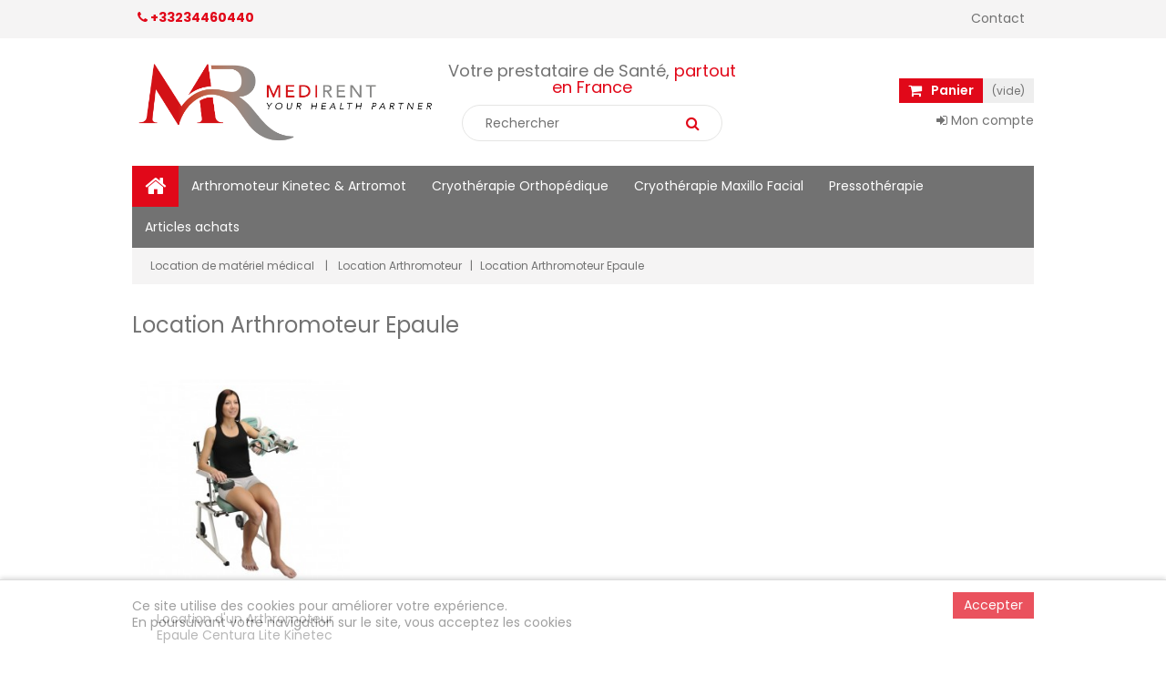

--- FILE ---
content_type: text/html; charset=utf-8
request_url: https://www.medirent.fr/46-location-arthromoteur-epaule
body_size: 8477
content:
<!DOCTYPE HTML> <!--[if lt IE 7]><html class="no-js lt-ie9 lt-ie8 lt-ie7" lang="fr-fr"><![endif]--> <!--[if IE 7]><html class="no-js lt-ie9 lt-ie8 ie7" lang="fr-fr"><![endif]--> <!--[if IE 8]><html class="no-js lt-ie9 ie8" lang="fr-fr"><![endif]--> <!--[if gt IE 8]><html class="no-js ie9" lang="fr-fr"><![endif]--><html lang="fr-fr"><head><meta charset="utf-8" /><title>Location Arthromoteur Epaule - Medirent.fr</title> <script data-keepinline="true">/* datalayer */
dataLayer = [];
dataLayer.push({"pageCategory":"category","ecommerce":{"currencyCode":"EUR","impressions":[{"name":"Location d'un Arthromoteur Epaule Centura Lite Kinetec","id":"518-0","reference":"Centura","price":"140","brand":"Kinetec","category":"Location Arthromoteur Epaule","price_tax_exc":"116.67","list":"category","position":1}]},"google_tag_params":{"ecomm_pagetype":"category","ecomm_category":"Location Arthromoteur Epaule"}});
/* call to GTM Tag */
(function(w,d,s,l,i){w[l]=w[l]||[];w[l].push({'gtm.start':
new Date().getTime(),event:'gtm.js'});var f=d.getElementsByTagName(s)[0],
j=d.createElement(s),dl=l!='dataLayer'?'&l='+l:'';j.async=true;j.src=
'https://www.googletagmanager.com/gtm.js?id='+i+dl;f.parentNode.insertBefore(j,f);
})(window,document,'script','dataLayer','GTM-MMF6LH9');

/* async call to avoid cache system for dynamic data */
var cdcgtmreq = new XMLHttpRequest();
cdcgtmreq.onreadystatechange = function() {
    if (cdcgtmreq.readyState == XMLHttpRequest.DONE ) {
        if (cdcgtmreq.status == 200) {
          	var datalayerJs = cdcgtmreq.responseText;
            try {
                var datalayerObj = JSON.parse(datalayerJs);
                dataLayer = dataLayer || [];
                dataLayer.push(datalayerObj);
            } catch(e) {
               console.log("[CDCGTM] error while parsing json");
            }

                    }
        dataLayer.push({
          'event': 'datalayer_ready'
        });
    }
};
cdcgtmreq.open("GET", "//www.medirent.fr/module/cdc_googletagmanager/async" /*+ "?" + new Date().getTime()*/, true);
cdcgtmreq.setRequestHeader('X-Requested-With', 'XMLHttpRequest');
cdcgtmreq.send();</script> <meta name="generator" content="PrestaShop" /><meta name="robots" content="index,follow" /><meta name="viewport" content="initial-scale=1,user-scalable=no,maximum-scale=1,width=device-width"><meta name="apple-mobile-web-app-capable" content="yes" /><meta name="google-site-verification" content="JRHbLlXXe2LrycfhixUv2n_OurtYyfMZ7fTE0TdGxyI" /><link rel="icon" type="image/vnd.microsoft.icon" href="/img/favicon.ico?1729667089" /><link rel="shortcut icon" type="image/x-icon" href="/img/favicon.ico?1729667089" /><link rel="canonical" href="https://www.medirent.fr/46-location-arthromoteur-epaule" /><link rel="stylesheet" href="https://www.medirent.fr/themes/medirent/cache/v_122_098471f471be52682b4881cc63350df6_all.css" type="text/css" media="all" /> 
<script type="text/javascript" data-keepinline="true">// instantiate object
	
		var oGsr = {};
		var bt_msgs = {"delay":"Vous n'avez pas rempli un entier l'option d\u00e9calage","fbId":"Vous n'avez pas rempli un entier l'option Facebook app ID","fbsecret":"Vous n'avez pas rempli l'option Facebook secret","reviewDate":"Vous n'avez pas rempli la date de l'avis","title":"Vous n'avez pas rempli le titre","comment":"Vous n'avez pas rempli le commentaire","report":"Vous n'avez pas rempli le commentaire associ\u00e9 \u00e0 l'avis abusif","rating":"Vous n'avez pas s\u00e9lectionn\u00e9 de note pour l'avis","checkreview":"Vous n'avez pas s\u00e9lectionn\u00e9 d'avis","email":"Vous n'avez pas rempli votre adresse e-mail","status":"Vous n'avez pas s\u00e9lectionn\u00e9 de statut","vouchercode":"Vous n'avez pas rempli le code de r\u00e9duction","voucheramount":"Vous avez laiss\u00e9 0 comme valeur pour le bon de r\u00e9duction","voucherminimum":"Le montant minimum n'est pas un num\u00e9rique","vouchermaximum":"La quantit\u00e9 maximum n'est pas un num\u00e9rique","vouchervalidity":"Vous avez laiss\u00e9 0 pour la dur\u00e9e de validit\u00e9","importMatching":"Vous n'avez pas rempli le nombre de colonnes","reviewModerationTxt":{"1":"Vous n'avez pas rempli votre texte juridique pour utiliser une mod\u00e9ration pour la langue Fran\u00e7ais (French). Cliquez sur la liste d\u00e9roulante des langues afin de remplir correctement les champs dans chaque langue"},"reviewModifyTxt":{"1":"Vous n'avez pas rempli votre texte juridique pour utiliser un outil de modification d'avis pour la langue Fran\u00e7ais (French). Cliquez sur la liste d\u00e9roulante des langues afin de remplir correctement les champs dans chaque langue"},"emailTitle":{"1":"Vous n'avez pas rempli le titre ou le texte avec la langue Fran\u00e7ais (French). Cliquez sur la liste d\u00e9roulante des langues afin de remplir correctement les champs dans chaque langue"},"emaillCategory":{"1":"Vous n'avez pas rempli le label de la cat\u00e9gorie avec la langue Fran\u00e7ais (French). Cliquez sur la liste d\u00e9roulante des langues afin de remplir correctement les champs dans chaque langue"},"emaillProduct":{"1":"Vous n'avez pas rempli le label du produit avec la langue Fran\u00e7ais (French). Cliquez sur la liste d\u00e9roulante des langues afin de remplir correctement les champs dans chaque langue"},"emaillSentence":{"1":"Vous n'avez pas rempli la phrase personnalis\u00e9 du corps de tetxe avec la langue Fran\u00e7ais (French). Cliquez sur la liste d\u00e9roulante des langues afin de remplir correctement les champs dans chaque langue"}};
		var bt_sImgUrl = '/modules/gsnippetsreviews/views/img/';
		var bt_sWebService = '/modules/gsnippetsreviews/ws-gsnippetsreviews.php?bt_token=3fdf871f2d73a99a5cc5b70623982830';
		var sGsrModuleName = 'gsr';
		var bt_aFancyReviewForm = {};
		var bt_aFancyReviewTabForm = {};
		var bt_oScrollTo = {};
		bt_oScrollTo.execute = false;
		var bt_oUseSocialButton = {};
		var bt_oActivateReviewTab = {};
		bt_oActivateReviewTab.run = false;
		var bt_oDeactivateReviewTab = {};
		bt_oDeactivateReviewTab.run = false;
		var bt_aReviewReport = new Array();
		var bt_oCallback = {};
		bt_oCallback.run = false;
		var bt_aStarsRating = new Array();
		var bt_oBxSlider = {};
		bt_oBxSlider.run = false;</script>  <link rel="stylesheet" href="https://fonts.googleapis.com/css?family=Poppins:300,400,500,600,700" type="text/css" media="all" /> <!--[if lt IE 9]> 
<script src="https://oss.maxcdn.com/libs/html5shiv/3.7.0/html5shiv.js"></script> 
<script src="https://oss.maxcdn.com/libs/respond.js/1.3.0/respond.min.js"></script> <![endif]--> <!--[if lte IE 9]> 
<script src="https://www.medirent.fr/themes/medirent/js/flexibility.js"></script> <![endif]--><meta property="og:title" content="Location Arthromoteur Epaule - Medirent.fr"/><meta property="og:url" content="http://www.medirent.fr/46-location-arthromoteur-epaule"/><meta property="og:site_name" content="Medirent.fr"/><meta property="og:description" content=""><meta property="og:type" content="website"><meta property="og:image" content="https://www.medirent.fr/img/medirent-logo-1705323549.jpg" /></head><body id="category" class="not-index category category-46 category-location-arthromoteur-epaule hide-left-column hide-right-column lang_fr "> <noscript><iframe src="https://www.googletagmanager.com/ns.html?id=GTM-MMF6LH9&nojscript=true" height="0" width="0" style="display:none;visibility:hidden"></iframe></noscript><div id="page"><div class="header-container"> <header id="header"><div class="banner"><div class="container"><div class="row"></div></div></div><div class="nav"><div class="container"><div class="row"> <nav><div class="social_block_mod"><ul class=" clearfix"><li class="phone"><a href="tel:+33234460440" title="Appeler Medirent"><i class="icon-phone"></i> <span>+33234460440</span></a></li></ul></div><ul id="header_links" class="clearfix"><li id="header_link_contact"> <a href="https://www.medirent.fr/nous-contacter" title="Contact">Contact</a></li></ul> </nav></div></div></div><div><div class="container container-header"><div id="desktop-header" class="desktop-header"><div class="row"><div id="header_logo" class="col-xs-12 col-sm-4 "><a href="https://www.medirent.fr/" title="Medirent.fr"> <img class="logo img-responsive replace-2xlogo" src="https://www.medirent.fr/img/medirent-logo-1705323549.jpg" width="2445" height="760" alt="Medirent.fr" /> </a></div><div id="search_block_top_content" class="col-xs-12 col-sm-4 "><div class="iqitsearch-inner"><p>Votre prestataire de Santé, <span style="color:#e10819;">partout en France</span></p><div id="search_block_top" class="search_block_top issearchcontent iqit-search" ><form method="get" action="//www.medirent.fr/recherche" id="searchbox"> <input type="hidden" name="controller" value="search" /> <input type="hidden" name="orderby" value="position" /> <input type="hidden" name="orderway" value="desc" /><div class="search_query_container "> <input type="hidden" name="search-cat-select" value="0" class="search-cat-select" /> <input class="search_query form-control" type="text" id="search_query_top" name="search_query" placeholder="Rechercher" value="" /><button type="submit" name="submit_search" class="button-search"> <span>Rechercher</span> </button></div></form></div></div></div><div id="shopping_cart_container" class="col-xs-12 col-sm-4 clearfix"><div class="shopping_cart"> <a href="https://www.medirent.fr/commande-rapide" title="Voir mon panier" rel="nofollow"> <span class="cart_name">Panier</span><div class="more_info"> <span class="ajax_cart_quantity unvisible">0</span> <span class="ajax_cart_product_txt unvisible">Produit:</span> <span class="ajax_cart_product_txt_s unvisible">Produits:</span> <span class="ajax_cart_total unvisible"> </span> <span class="ajax_cart_no_product">(vide)</span></div> </a><div class="cart_block block exclusive"><div class="block_content"><div class="cart_block_list"><p class="cart_block_no_products"> Aucun produit</p><div class="cart-prices"><div class="cart-prices-line first-line"> <span class="price cart_block_shipping_cost ajax_cart_shipping_cost unvisible"> À définir </span> <span class="unvisible"> Livraison </span></div><div class="cart-prices-line last-line"> <span class="price cart_block_total ajax_block_cart_total">0,00 €</span> <span>Total</span></div></div><p class="cart-buttons"> <a id="button_order_cart" class="btn btn-default button button-medium" href="https://www.medirent.fr/commande-rapide" title="Commander" rel="nofollow"> <span> Commander<i class="icon-chevron-right right"></i> </span> </a></p></div></div></div></div></div><div id="layer_cart"><div class="layer_cart_title col-xs-12"><h5> <i class="icon-check"></i> Produit ajouté au panier avec succès</h5></div><div class="clearfix" ><div class="layer_cart_product col-xs-12 col-md-6"> <span class="cross" title="Fermer la fenêtre"></span><div class="product-image-container layer_cart_img"></div><div class="layer_cart_product_info"> <span id="layer_cart_product_title" class="product-name"></span> <span id="layer_cart_product_attributes"></span><div> Quantité <span id="layer_cart_product_quantity"></span></div><div> <strong>Total <span id="layer_cart_product_price"></span></strong></div></div></div><div class="layer_cart_cart col-xs-12 col-md-6"><h5 class="overall_cart_title"> <span class="ajax_cart_product_txt_s unvisible"> Il y a <span class="ajax_cart_quantity">0</span> produits dans votre panier. </span> <span class="ajax_cart_product_txt "> Il y a 1 produit dans votre panier. </span></h5><div class="layer_cart_row"> Total produits <span class="ajax_block_products_total"> </span></div><div class="layer_cart_row ajax_shipping-container"> <strong class="dark unvisible"> Frais de port&nbsp; </strong> <span class="ajax_cart_shipping_cost unvisible"> À définir </span></div><div class="layer_cart_row"> <strong> Total <span class="ajax_block_cart_total"> </span> </strong></div></div></div><div class="button-container clearfix"><div class="pull-right"> <span class="continue btn btn-default" title="Continuer mes achats"> <span> <i class="icon-chevron-left left"></i> Continuer mes achats </span> </span> <a class="btn btn-default button button-medium" href="https://www.medirent.fr/commande-rapide" title="Commander" rel="nofollow"> <span> Commander <i class="icon-chevron-right right"></i> </span> </a></div></div><div class="crossseling"></div></div><div class="layer_cart_overlay"></div><div class="header_user_info col-xs-12 col-sm-4"> <a class="login" href="https://www.medirent.fr/mon-compte" rel="nofollow" title="Identifiez-vous"> <i class="icon-signin"></i> Mon compte </a></div><div class="iqitmegamenu-wrapper col-xs-12 cbp-hor-width-1 clearfix"><div id="iqitmegamenu-horizontal" class="iqitmegamenu cbp-sticky-transparent" role="navigation"><div class="container"> <nav id="cbp-hrmenu" class="cbp-hrmenu cbp-horizontal cbp-hrsub-narrow cbp-fade-slide-bottom cbp-arrowed "><ul><li class="cbp-hrmenu-tab cbp-hrmenu-tab-1 cbp-onlyicon"> <a href="https://www.medirent.fr/" ><span class="cbp-tab-title"> <i class="icon-home cbp-mainlink-icon"></i> </span> </a></li><li class="cbp-hrmenu-tab cbp-hrmenu-tab-2 "> <a href="https://www.medirent.fr/29-location-arthromoteur" ><span class="cbp-tab-title"> Arthromoteur Kinetec & Artromot </span> </a></li><li class="cbp-hrmenu-tab cbp-hrmenu-tab-4 "> <a href="https://www.medirent.fr/32-location-materiel-de-cryotherapie" ><span class="cbp-tab-title"> Cryothérapie Orthopédique</span> </a></li><li class="cbp-hrmenu-tab cbp-hrmenu-tab-5 "> <a href="https://www.medirent.fr/51-cryotherapie-maxillo-facial" ><span class="cbp-tab-title"> Cryothérapie Maxillo Facial</span> </a></li><li class="cbp-hrmenu-tab cbp-hrmenu-tab-3 "> <a href="https://www.medirent.fr/31-location-materiel-de-pressotherapie" ><span class="cbp-tab-title"> Pressothérapie</span> </a></li><li class="cbp-hrmenu-tab cbp-hrmenu-tab-6 "> <a href="https://www.medirent.fr/50-achats-occasions" ><span class="cbp-tab-title"> Articles achats</span> </a></li></ul> </nav></div><div id="iqitmegamenu-mobile"><div id="iqitmegamenu-shower" class="clearfix"><div class="container"><div class="iqitmegamenu-icon"><i class="icon-reorder"></i></div> <span>Menu</span></div></div><div class="cbp-mobilesubmenu"><div class="container"><ul id="iqitmegamenu-accordion" class="cbp-spmenu cbp-spmenu-vertical cbp-spmenu-left"><li id="cbp-close-mobile"><i class="icon-chevron-left"></i> Hide</li><li><a href="https://www.medirent.fr/29-location-arthromoteur" title="Location Arthromoteur">Location Arthromoteur</a><ul><li><a href="https://www.medirent.fr/30-location-arthromoteur-kinetec" title="Location Arthromoteur Kinetec">Location Arthromoteur Kinetec</a></li><li><a href="https://www.medirent.fr/33-location-arthromoteur-genou" title=" Location Arthromoteur Genou"> Location Arthromoteur Genou</a></li><li><a href="https://www.medirent.fr/44-location-arthromoteur-coude" title="Location Arthromoteur Coude">Location Arthromoteur Coude</a></li><li><a href="https://www.medirent.fr/45-location-arthromoteur-artromot" title="Location Arthromoteur Artromot">Location Arthromoteur Artromot</a></li><li><a href="https://www.medirent.fr/46-location-arthromoteur-epaule" title="Location Arthromoteur Epaule">Location Arthromoteur Epaule</a></li><li><a href="https://www.medirent.fr/48-location-arthromoteur-cheville" title="Location Arthromoteur cheville">Location Arthromoteur cheville</a></li></ul></li><li><a href="https://www.medirent.fr/32-location-materiel-de-cryotherapie" title="Location Matériel de Cryothérapie">Location Matériel de Cryothérapie</a></li><li><a href="https://www.medirent.fr/51-cryotherapie-maxillo-faciale" title="Cryothérapie maxillo faciale">Cryothérapie maxillo faciale</a></li><li><a href="https://www.medirent.fr/31-location-materiel-de-pressotherapie" title="Location Matériel de Pressotherapie">Location Matériel de Pressotherapie</a></li><li><a href="https://www.medirent.fr/50-achats-occasions" title="Achats & Occasions">Achats & Occasions</a></li></ul></div></div><div id="cbp-spmenu-overlay" class="cbp-spmenu-overlay"></div></div></div></div></div></div><div class="mobile-condensed-header mobile-style mobile-style2 "><div id="mh-sticky" class="not-sticked"><div class="mobile-main-wrapper"><div class="mobile-main-bar"><div class="mobile-h-logo"> <a href="https://www.medirent.fr/" title="Medirent.fr"> <img class="logo img-responsive replace-2xlogo" src="https://www.medirent.fr/img/medirent-logo-1705323549.jpg" width="2445" height="760" alt="Medirent.fr" /> </a></div><div class="mh-button mh-search"> <span id="mh-search" data-mh-search="1"><i class="icon-search mh-icon"></i></span></div><div class="mh-button mh-user"> <span id="mh-user"><i class="icon-user mh-icon "></i></span><div class="mh-drop"><p>Please login or create account</p><ul><li><a href="https://www.medirent.fr/mon-compte" title="Log in" rel="nofollow">Log in/Create account</a></li></ul></div></div><div id="mh-cart-wrapper" class="mh-button mh-cart"> <span id="mh-cart"> <i class="icon-shopping-cart mh-icon "></i> </span></div><div class="mh-button mh-menu"> <span id="mh-menu"><i class="icon-reorder mh-icon"></i></span></div></div></div><div class="mh-dropdowns"><div class="mh-drop mh-search-drop"><div class="search_block_top mh-search-module"><form method="get" action="//www.medirent.fr/recherche" id="searchbox_mobile"> <input type="hidden" name="controller" value="search" /> <input type="hidden" name="orderby" value="position" /> <input type="hidden" name="orderway" value="desc" /><div class="search_query_container "> <input type="hidden" name="search-cat-select" value="0" class="search-cat-select" /> <input class="search_query form-control" type="text" name="search_query" placeholder="Rechercher" value="" /></div> <button type="submit" name="submit_search" class="button-search"> <span>Rechercher</span> </button></form></div></div></div></div></div></div></div><div class="fw-pseudo-wrapper"><div class="desktop-header"></div></div> </header></div><div class="columns-container"><div id="columns" class="container"><div class="breadcrumb clearfix "> <a class="home" href="https://www.medirent.fr/" title="retour &agrave; Accueil">Location de mat&eacute;riel m&eacute;dical</a> <span class="navigation-pipe">|</span> <span class="navigation_page"><span itemscope itemtype="http://data-vocabulary.org/Breadcrumb"><a itemprop="url" href="https://www.medirent.fr/29-location-arthromoteur" title="Location Arthromoteur" ><span itemprop="title">Location Arthromoteur</span></a></span><span class="navigation-pipe">|</span>Location Arthromoteur Epaule</span></div><div class="fw-pseudo-wrapper"></div><div class="row content-inner"><div id="center_column" class="center_column col-xs-12 col-sm-12 col-sm-push-0"><div class="page-heading product-listing clearfix"><h1 class="page-heading product-listing"> <span class="cat-name">Location Arthromoteur Epaule </span></h1></div><ul class="product_list grid row"><li class="ajax_block_product col-xs-12 col-ms-6 col-sm-4 col-md-3 col-lg-15 first-in-line last-line first-item-of-tablet-line first-item-of-mobile-line last-mobile-line"><div class="product-container"><div class="left-block"><div class="product-image-container"> <a class="product_img_link" href="https://www.medirent.fr/location-arthromoteur-epaule/518-kinetec-epaule-centura-lite.html" title="Location d&#039;un Arthromoteur Epaule Centura Lite Kinetec" > <img class="replace-2x img-responsive lazy img_0 img_1e"data-original="https://www.medirent.fr/129-home_default/kinetec-epaule-centura-lite.jpg" src="https://www.medirent.fr/themes/medirent/img/blank.gif" alt="Location Arthromoteur Kinetec Coude Centura Lite"width="264" height="283" /> <img class="replace-2x img-responsive lazy img_1 img-rollover" data-rollover="https://www.medirent.fr/127-home_default/kinetec-epaule-centura-lite.jpg" src="https://www.medirent.fr/themes/medirent/img/blank.gif" alt="Location Arthromoteur Kinetec Coude Centura Lite"width="264" height="283" /> </a><div class="product-flags"></div><div class="functional-buttons functional-buttons-grid clearfix"></div><div class="color-list-container"></div></div></div><div class="right-block"><h5 class="product-name-container"> <a class="product-name" href="https://www.medirent.fr/location-arthromoteur-epaule/518-kinetec-epaule-centura-lite.html" title="Location d&#039;un Arthromoteur Epaule Centura Lite Kinetec" > Location d&#039;un Arthromoteur Epaule Centura Lite Kinetec </a></h5> <span class="product-reference">Centura</span><p class="product-desc" > Location Arthromoteur Kinetec Epaule Centura Lite L'attelle Kinetec Centura Lite™ 1 moteur est livrée avec les accessoires nécessaires permettant une rééducation professionnelle et sûre. Appareil Ambidextre droit ou gauche</p><div itemscope class="content_price"> <span class="price product-price"> 140,00 € </span> / sem</div><div id="gsr-review-list" class="gsr-col-lg-12 gsr-text-center bg-white"><div class="bg-white gsr-col-lg-12 gsr-text-center rating-star-yellow gsr-review-stars-1611"> <input type="radio" value="1" checked="checked"/><label class=" list-front checked rating-star-size-110" for="rating1" title="1"></label> <input type="radio" value="2" checked="checked"/><label class=" list-front checked rating-star-size-110" for="rating2" title="2"></label> <input type="radio" value="3" checked="checked"/><label class=" list-front checked rating-star-size-110" for="rating3" title="3"></label> <input type="radio" value="4" checked="checked"/><label class=" list-front checked rating-star-size-110" for="rating4" title="4"></label> <input type="radio" value="5" checked="checked"/><label class=" list-front checked rating-star-size-110" for="rating5" title="5"></label></div><div class="bg-white gsr-col-lg-12 gsr-text-center gsr-review-count-padding-1611 gsr-side-text-11"><div class="gsr-review-count-rating"> (5/5)&nbsp;sur&nbsp;1 note(s)</div></div></div><div class="gsr-clr_20"></div><div class="button-container"><div class="pl-quantity-input-wrapper"> <input type="text" name="qty" class="form-control qtyfield quantity_to_cart_518" value="1"/><div class="quantity-input-b-wrapper"> <a href="#" data-field-qty="quantity_to_cart_518" class="transition-300 pl_product_quantity_down"> <span><i class="icon-caret-down"></i></span> </a> <a href="#" data-field-qty="quantity_to_cart_518" class="transition-300 pl_product_quantity_up "> <span><i class="icon-caret-up"></i></span> </a></div></div> <a class="button lnk_view btn" href="https://www.medirent.fr/location-arthromoteur-epaule/518-kinetec-epaule-centura-lite.html" title="Afficher"> <span>R&eacute;server</span> </a></div></div></div></li></ul><div class="content_sortPagiBar"><div class="bottom-pagination-content clearfix"><div id="pagination_bottom" class="pagination clearfix"></div></div></div></div></div></div></div><div class="footer-container "><div class="footer-container-inner1"> <footer id="footer1" class="container"><div class="row"></div> </footer></div><div class="footer-container-inner"> <footer id="footer" class="container"><div class="row"><section class="footer-block col-xs-12 col-sm-4" id="block_various_links_footer"><h4>À votre service</h4><ul class="toggle-footer bullet"><li class="item"> <a href="https://www.medirent.fr/content/1-nos-engagements" title="Nos engagements"> Nos engagements </a></li><li class="item"> <a href="https://www.medirent.fr/content/8-donnees-personnelles" title="Données Personnelles"> Données Personnelles </a></li><li> <a href="https://www.medirent.fr/plan-site" title="Plan du site"> Plan du site </a></li></ul> </section><section class="footer-block col-xs-12 col-sm-4" id="oh_partenaires"><h4>A votre écoute</h4><ul class="toggle-footer bullet"><li class="item"> <a href="https://www.medirent.fr/content/9-temoignages-avis-clients" title="Ce que disent nos clients" target="_blank" rel="nofollow">Ce que disent nos clients</a></li><li class="item"> <a href="tel:0234460440" title="Nous joindre : 02 34 46 04 40" target="_blank" rel="nofollow">Nous joindre : 02 34 46 04 40</a></li></ul> </section><section id="newsletter_block_left" class="footer-block col-xs-12 col-sm-4"><div><h4>Lettre d'informations</h4><ul class="toggle-footer clearfix"><li><form action="//www.medirent.fr/" method="post"><div class="form-group" > <input class="inputNew form-control grey newsletter-input" id="newsletter-input" type="text" name="email" size="18" value="E-mail" /> <button type="submit" name="submitNewsletter" class="btn btn-default button button-small"> <span>ok</span> </button><div class="gdprcompliancy_modules" id="module_check_127"> <span class="custom-checkbox" style="display: flex;"><div> <input id="consent_module_127" class="gdprcompliancy_consent_checkbox" name="gdprcompliancy_consent_checkbox_127" data-module="127" onclick="checkInput(this, 127);" type="checkbox" value="1"></div><div class="gdprcompliancy_consent_message"><p>J'accepte que medirent.fr recueille et utilise les données personnelles saisies dans ce formulaire aux fins de communication commerciale, conformément à notre Politique de Protection des <a href="https://www.medirent.fr/content/8-donnees-personnelles">Données Personnelles </a></p></div> </span></div>  <input type="hidden" name="action" value="0" /></div></form></li></ul></div> </section></div> </footer></div><div class="footer_copyrights"><div class="footer_cms"> <footer class="container clearfix"><div class="row"><ul><li><a href="https://www.medirent.fr/content/7-qui-sommes-nous" title="Qui sommes-nous ?">Qui sommes-nous ?</a></li><li><a href="https://www.medirent.fr/content/8-donnees-personnelles" title="Donn&eacute;es personnelles">Donn&eacute;es personnelles</a></li><li><a href="https://www.medirent.fr/content/2-mentions-legales" title="Mentions l&eacute;gales">Mentions l&eacute;gales</a></li><li><a href="https://www.medirent.fr/content/3-conditions-utilisation" title="Conditions G&eacute;n&eacute;rales de Vente">Conditions G&eacute;n&eacute;rales de Vente</a></li><li><a href="https://www.medirent.fr/nous-contacter" title="Contactez-nous">Contactez-nous</a></li></ul></div> </footer></div> <footer class="container clearfix"><div class="row"><div class="paymants_logos"><img class="img-responsive" src="https://www.medirent.fr/modules/themeeditor/img/footer_logo_1.jpg" alt="footerlogo" /></div></div> </footer></div></div></div><div id="toTop" class="transition-300"></div><div id="cookielaw" class="cookielaw"><div class="container"> <a id="cookie_close" class="button btn btn-default button-small" href="#"><span>Accepter</span></a><p>Ce site utilise des cookies pour améliorer votre expérience.<br />En poursuivant votre navigation sur le site, vous acceptez les cookies</p></div></div><div id="pp-zoom-wrapper"></div>
<script type="text/javascript">/* <![CDATA[ */;var CUSTOMIZE_TEXTFIELD=1;var FancyboxI18nClose='Fermer';var FancyboxI18nNext='Suivant';var FancyboxI18nPrev='Pr&eacute;c&eacute;dent';var PS_CATALOG_MODE=false;var ajax_allowed=true;var ajax_popup=true;var ajaxsearch=true;var baseDir='https://www.medirent.fr/';var baseUri='https://www.medirent.fr/';var blocksearch_type='top';var comparator_max_item=0;var comparedProductsIds=[];var contentOnly=false;var currency={"id":1,"name":"Euro","iso_code":"EUR","iso_code_num":"978","sign":"\u20ac","blank":"1","conversion_rate":"1.000000","deleted":"0","format":"2","decimals":"1","active":"1","prefix":"","suffix":" \u20ac","id_shop_list":null,"force_id":false};var currencyBlank=1;var currencyFormat=2;var currencyRate=1;var currencySign='€';var customizationIdMessage='Personnalisation';var delete_txt='Supprimer';var displayList=1;var freeProductTranslation='Offert !';var freeShippingTranslation='Livraison gratuite !';var generated_date=1769014951;var grid_size_lg=5;var grid_size_lg2=15;var grid_size_md=4;var grid_size_md2=3;var grid_size_ms=2;var grid_size_ms2=6;var grid_size_sm=3;var grid_size_sm2=4;var grid_size_xs=1;var grid_size_xs2=12;var hasDeliveryAddress=false;var highDPI=false;var id_lang=1;var img_dir='https://www.medirent.fr/themes/medirent/img/';var instantsearch=false;var iqit_carousel_auto=false;var iqit_carousel_load='ondemand';var iqit_lazy_load=true;var iqit_mobile_header_sticky=true;var iqit_mobile_header_style=2;var iqit_sidebarh=false;var iqit_thumbs_position=false;var iqitmegamenu_swwidth=false;var isGuest=0;var isLogged=0;var isMobile=false;var isPreloaderEnabled=false;var isRtl=false;var max_item='Vous ne pouvez pas comparer plus de 0 produits';var min_item='Veuillez sélectionner au moins un produit';var more_products_search='Plus de produits »';var page_name='category';var placeholder_blocknewsletter='E-mail';var priceDisplayMethod=0;var priceDisplayPrecision=2;var quickView=false;var removingLinkText='supprimer cet article du panier';var roundMode=2;var sauv_panier_url_add='https://www.medirent.fr/module/ohsauvpanier/actions?process=add';var sauv_panier_url_remove='https://www.medirent.fr/module/ohsauvpanier/actions?process=remove';var sauv_panier_url_use='https://www.medirent.fr/module/ohsauvpanier/actions?process=use';var search_url='https://www.medirent.fr/recherche';var static_token='60a2d5db0ca87ec66830baa55b8fdd75';var toBeDetermined='À définir';var token='3afdc8c2a6fe7842cf864f36ded51241';var usingSecureMode=true;/* ]]> */</script> <script type="text/javascript" src="/js/jquery/jquery-1.11.0.min.js"></script> <script type="text/javascript" src="/js/jquery/jquery-migrate-1.2.1.min.js"></script> <script type="text/javascript" src="/js/jquery/plugins/jquery.easing.js"></script> <script type="text/javascript" src="/js/tools.js"></script> <script type="text/javascript" src="/themes/medirent/js/global.js"></script> <script type="text/javascript" src="/themes/medirent/js/autoload/10-bootstrap.min.js"></script> <script type="text/javascript" src="/themes/medirent/js/autoload/15-jquery.total-storage.min.js"></script> <script type="text/javascript" src="/themes/medirent/js/autoload/15-jquery.uniform-modified.js"></script> <script type="text/javascript" src="/themes/medirent/js/autoload/modernizr-custom.js"></script> <script type="text/javascript" src="/themes/medirent/js/category.js"></script> <script type="text/javascript" src="/modules/cookielaw/cookielaw.js"></script> <script type="text/javascript" src="/themes/medirent/js/modules/blockcart/ajax-cart.js"></script> <script type="text/javascript" src="/js/jquery/plugins/jquery.scrollTo.js"></script> <script type="text/javascript" src="/js/jquery/plugins/jquery.serialScroll.js"></script> <script type="text/javascript" src="/js/jquery/plugins/bxslider/jquery.bxslider.js"></script> <script type="text/javascript" src="/js/jquery/plugins/autocomplete/jquery.autocomplete.js"></script> <script type="text/javascript" src="/modules/blocksearch_mod/blocksearch_mod.js"></script> <script type="text/javascript" src="/modules/themeeditor/js/front/script.js"></script> <script type="text/javascript" src="/modules/iqitmegamenu/js/classie.js"></script> <script type="text/javascript" src="/modules/iqitmegamenu/js/front_horizontal.js"></script> <script type="text/javascript" src="/modules/iqitmegamenu/js/front_vertical.js"></script> <script type="text/javascript" src="/modules/iqitmegamenu/js/front_sticky.js"></script> <script type="text/javascript" src="/modules/iqitmegamenu/js/mlpushmenu.js"></script> <script type="text/javascript" src="/modules/pluginadder/easyzoom.js"></script> <script type="text/javascript" src="/modules/pluginadder/jquery.lazyload.min.js"></script> <script type="text/javascript" src="/modules/pluginadder/plugins.js"></script> <script type="text/javascript" src="/modules/pluginadder/script.js"></script> <script type="text/javascript" src="/modules/ohsauvpanier/views/js/ohsauvpanier.js"></script> <script type="text/javascript" src="/themes/medirent/js/modules/blocknewsletter/blocknewsletter.js"></script> <script type="text/javascript" src="/modules/gsnippetsreviews/views/js/module.js"></script> <script type="text/javascript" src="/modules/gsnippetsreviews/views/js/jquery.star-rating.min.js"></script> <script type="text/javascript" src="/modules/gsnippetsreviews/views/js/init.js"></script> <script type="text/javascript" src="/js/jquery/plugins/fancybox/jquery.fancybox.js"></script> <script type="text/javascript" src="/modules/cdc_googletagmanager/views/js/ajaxcart.js"></script> <script type="text/javascript" src="/modules/ps_googleanalytics/views/js/GoogleAnalyticActionLib.js"></script> <script type="text/javascript" src="/modules/gdprcompliancy/views/js/front.js"></script> <script type="text/javascript" src="https://www.googletagmanager.com/gtag/js?id=G-BZ7MRHPYW9"></script> <script type="text/javascript">/* <![CDATA[ */;window.dataLayer=window.dataLayer||[];function gtag(){dataLayer.push(arguments);}
gtag('js',new Date());gtag('config','G-BZ7MRHPYW9',{'debug_mode':false});;var gdprcompliancy_url="https://www.medirent.fr/module/gdprcompliancy/common?token=f2ba39f42f4ac2db1049dc7aa0b2c7a33d83172dace847ef";var gdprcompliancy_id_customer="";var gdprcompliancy_id_guest="1609682";/* ]]> */</script></body></html>

--- FILE ---
content_type: text/html; charset=utf-8
request_url: https://www.medirent.fr/module/cdc_googletagmanager/async
body_size: -213
content:
{"userId":"guest_1609682","userLogged":0}

--- FILE ---
content_type: application/javascript
request_url: https://www.medirent.fr/modules/ohsauvpanier/views/js/ohsauvpanier.js
body_size: 58
content:
$(document).ready(function(){
	$('[rel^=ajax_del_id_sauvpanier_]').click(function(e) {
		e.preventDefault();
		var idCart =  $(this).attr('rel').replace('ajax_del_id_sauvpanier_', '');
		var parent = $(this).parent().parent();

		$.ajax({
			url: sauv_panier_url_remove,
			type: "POST",
			dataType : "json",
			data: {
				'id_cart': idCart,
				'ajax': true
			},
			success: function(result) {
				if (!result.hasError) {
					parent.fadeOut("normal", function()
					{
						parent.remove();
					});
				} else {
					alert(result.errors);
				}
 		 	}
		});
	});
	
	$('[rel^=ajax_use_id_sauvpanier_]').click(function(e) {
		e.preventDefault();
		var idCart =  $(this).attr('rel').replace('ajax_use_id_sauvpanier_', '');

		$.ajax({
			url: sauv_panier_url_use,
			type: "POST",
			dataType : "json",
			data: {
				'id_cart': idCart,
				'ajax': true
			},
			success: function(result) {
				if (result.hasError) {
					alert(result.errors);
				} else {
					window.location.replace(result.redirect);
				}
 		 	}
		});
	});
	
	$('#sauv_panier_add').click(function(e) {
		e.preventDefault();
		var idCart = $(this).data('id-cart');
		var nameCart = $('#sauv_panier_name').val();
		
		$.ajax({
			url: sauv_panier_url_add,
			type: "POST",
			dataType : "json",
			data: {
				'id_cart': idCart,
				'name': nameCart,
				'ajax': true
			},
			success: function(result) {
				if (result.hasError) {
					alert(result.errors);
				} else {
					window.location.replace(result.redirect);
				}
 		 	}
		});
	});
});

--- FILE ---
content_type: application/javascript
request_url: https://www.medirent.fr/modules/gdprcompliancy/views/js/front.js
body_size: 917
content:
/*
 
 ******************************************
 *              EOLIA SHOP                *
 *         https://eoliashop.com          *
 *              2011 - 2018               *
 ******************************************
 
 * @gdprcompliancy module for Prestashop
 * @Help to make your shop GDPR compliant
 * @Category frontoffice
 * @Author Eolia - contact@eoliashop.com
 * @Version 2018-05-20
 * @Prestashop modules
 * @Copyright © 2011-2018, Devcustom.net
 * @Commercial license 
 * All rights reserved - Copying, duplication strictly prohibited
 * Compatibility: PS version: 1.5 & 1.6
 *
 **/
 
function validPolicy() {
	$('input#gdprcompliancy_agree_checkbox').prop('checked', true);
	$('#uniform-gdprcompliancy_agree_checkbox span').addClass('checked');
	$('#modal-policy').hide();
}
function refusePolicy() {
	$('input#gdprcompliancy_agree_checkbox').click();
	$('input#gdprcompliancy_agree_checkbox').prop('checked', false);
	$('#uniform-gdprcompliancy_agree_checkbox span').removeClass('checked');
	$('#modal-policy').hide();
}
function refuseGDPR() {
	$.ajax({
		type: 'POST',
		url: gdprcompliancy_url,
		data: {
			ajax: true,
			action: 'Decline',
			id_customer: gdprcompliancy_id_customer,
			id_module: gdprcompliancy_id_module,
		},
		success: function(data) {
			window.location = baseUri;
		},
		error: function(error) {
			console.log(error);   
		}
	});
}
function validGDPR() {
	var agree = $('[name="agree_gdpr"]');
	var age = $('[name="age_gdpr"]');
	if(agree.is(':checked') && age.is(':checked')) {
		$.ajax({
			type: 'POST',
			url: gdprcompliancy_url,
			data: {
				ajax: true,
				action: 'Consent',
				id_customer: gdprcompliancy_id_customer,
				id_module: gdprcompliancy_id_module,
			},
			success: function(data) {
				$('.gdprcompliancy').fadeOut();
				displayMess(greetMessage);
				if (!!$.prototype.fancybox) {
					setTimeout( function() {
						$.fancybox.close(); 
						}, 2000
					);
				}
			},
			error: function(error) {
				console.log(error);   
			}
		});
	}
	else {
		if(!agree.is(':checked'))
			displayMess(notAgreeMessage); 
		else if(!age.is(':checked'))
			displayMess(notAgeMessage); 
	}
}
function displayMess(message)  {
	if (!!$.prototype.fancybox)
		$.fancybox.open([ {
				type: 'inline',
				autoScale: true,
				minHeight: 40,
				content: '<div class="fancybox-error">' + message + '</div>'
			}
		], {
			padding: 0
		});
	else
		alert(message);   
}
function checkInput(elem, id) {
	if($(elem).is(':checked')) {
		$('#modal_'+id).fadeOut();
	}
	$('#module_check_'+id).css('color', '#3c9237');
}
$(document).ready(function() {
	$('[name="agree_gdpr"]').on('change', function() {
		if($(this).is(':checked'))
			$('#modal-policy').show();
		else
			$('#modal-policy').hide();	
	});
	$('form').each(function() {
		var inputs = $(this).find(':input');
		inputs.each(function(){
			if($(this).hasClass('gdprcompliancy_consent_checkbox'))
				$(this.form).addClass('verify');
		});
	});
	/*$('form').on('submit', function(e) {
		var thisForm = $(this);
		if($(this).hasClass('verify')) {
			var inputs = $(this).find(':input');
			inputs.each(function(){
				if($(this).hasClass('gdprcompliancy_consent_checkbox')) {
					var gdprcompliancy_id_module = $(this).data('module');
					if(!$(this).is(':checked')) {
						e.preventDefault();
						e.stopPropagation();
						if($('#modal_'+gdprcompliancy_id_module).length > 0 && $('#modal_'+gdprcompliancy_id_module+':visible').length == 0) {
							return $('#modal_'+gdprcompliancy_id_module).show();						
						}
						$('#module_check_'+gdprcompliancy_id_module).css('color', 'red');
					}
					else {	
						AddLog(e, gdprcompliancy_id_module);
					}
				}
			});
		}
	});*/
});
function AddLog(event, idModule) {
	$.ajax({
		type: 'POST',
		url: gdprcompliancy_url,
		data: {
			ajax: true,
			action: 'AddLog',
			id_customer: gdprcompliancy_id_customer,
			id_guest: gdprcompliancy_id_guest,
			id_module: idModule,
		},
		error: function (error) {
			e.preventDefault();
			e.stopPropagation();
			console.log(error);
		}
	});	
}